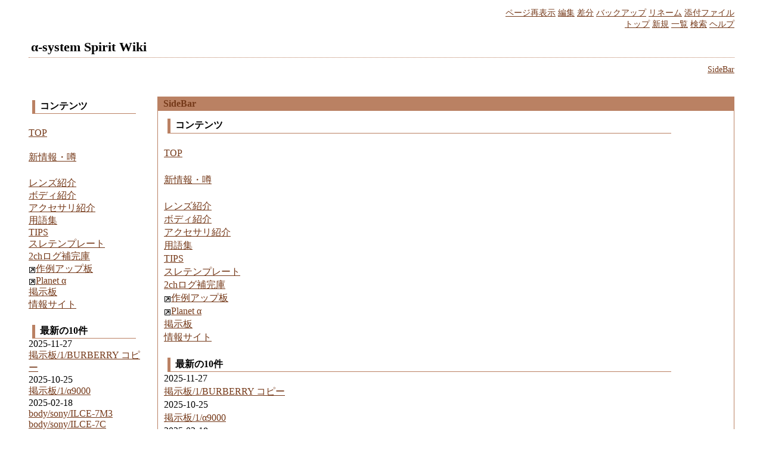

--- FILE ---
content_type: text/html; charset=UTF-8
request_url: http://wiki.a-system.net/index.php/SideBar
body_size: 2996
content:
<?xml version="1.0" encoding="UTF-8"?>
<!DOCTYPE html PUBLIC "-//W3C//DTD XHTML 1.1//EN" "http://www.w3.org/TR/xhtml11/DTD/xhtml11.dtd">
<html xmlns="http://www.w3.org/1999/xhtml" xml:lang="ja">
<head>
<script type="text/javascript">
window.google_analytics_uacct = "UA-52845-4";
</script>
<link rel="stylesheet" type="text/css" href="http://wiki.a-system.net/./theme/default.css" />
<link rel="stylesheet" type="text/css" href="http://wiki.a-system.net/./theme/parsed.css" />
<link rel="stylesheet" type="text/css" href="http://wiki.a-system.net/index.php?cmd=csscollector" />
<link rel="stylesheet" type="text/css" href="http://wiki.a-system.net/./theme/hatena-brown/hatena-brown.css" />
<link rel="alternate" type="application/xml+rss" title="RSS1.0" href="http://wiki.a-system.net/index.php?plugin=rss10" />
<title>α-system Spirit Wiki - SideBar</title>
</head>

<body>

<div class="header">
	<div class="menu">
				<div class="pagemenu">
			<a href="http://wiki.a-system.net/index.php?SideBar">ページ再表示</a>
			<a href="http://wiki.a-system.net/index.php?cmd=edit&amp;page=SideBar">編集</a>
			<a href="http://wiki.a-system.net/index.php?cmd=diff&amp;page=SideBar">差分</a>
			<a href="http://wiki.a-system.net/index.php?cmd=backup&amp;param=list&amp;page=SideBar">バックアップ</a>
			<a href="http://wiki.a-system.net/index.php?cmd=rename&amp;page=SideBar">リネーム</a>
			<a href="http://wiki.a-system.net/index.php?cmd=attach&amp;page=SideBar">添付ファイル</a>
		</div>
				<div class="globalmenu">
			<a href="http://wiki.a-system.net/index.php">トップ</a>
			<a href="http://wiki.a-system.net/index.php?cmd=new&amp;page=SideBar">新規</a>
			<a href="http://wiki.a-system.net/index.php?cmd=list">一覧</a>
			<a href="http://wiki.a-system.net/index.php?cmd=search">検索</a>
			<a href="http://wiki.a-system.net/index.php?%E3%83%98%E3%83%AB%E3%83%97">ヘルプ</a>
		</div>
	</div>
	
	<h1>α-system Spirit Wiki</h1>
	
			<div class="topicpath">
			<a href="http://wiki.a-system.net/index.php/SideBar" title="SideBar">SideBar</a>
		</div>
	</div>

<hr class="hidden" />

<div class="main">
	<h2 class="title">SideBar</h2>
		<div class="body">
		
<h4 id="idabee81">コンテンツ</h4>
<div class="paragraph">
<p><a href="http://wiki.a-system.net/index.php/FrontPage" title="FrontPage">TOP</a>
</p>
</div>

<div class="paragraph">
<p><a href="http://wiki.a-system.net/index.php/%CE%B1%20-%20Second%20Wave" title="α - Second Wave">新情報・噂</a>
</p>
</div>

<div class="paragraph">
<p><a href="http://wiki.a-system.net/index.php/%E3%83%AC%E3%83%B3%E3%82%BA%E7%B4%B9%E4%BB%8B" title="レンズ紹介">レンズ紹介</a>
</p>
<p><a href="http://wiki.a-system.net/index.php/%E3%83%9C%E3%83%87%E3%82%A3%E7%B4%B9%E4%BB%8B" title="ボディ紹介">ボディ紹介</a>
</p>
<p><a href="http://wiki.a-system.net/index.php/%E3%82%A2%E3%82%AF%E3%82%BB%E3%82%B5%E3%83%AA%E7%B4%B9%E4%BB%8B" title="アクセサリ紹介">アクセサリ紹介</a>
</p>
<p><a href="http://wiki.a-system.net/index.php/%E7%94%A8%E8%AA%9E%E9%9B%86" title="用語集">用語集</a>
</p>
<p><a href="http://wiki.a-system.net/index.php/TIPS" title="TIPS">TIPS</a>
</p>
<p><a href="http://wiki.a-system.net/index.php/%CE%B1%E9%96%A2%E9%80%A3%E3%82%B9%E3%83%AC%E3%83%86%E3%83%B3%E3%83%97%E3%83%AC" title="α関連スレテンプレ">スレテンプレート</a>
</p>
<p><a href="http://wiki.a-system.net/index.php/%E3%82%B9%E3%83%AC%E4%BF%9D%E7%AE%A1%E5%BA%AB" title="スレ保管庫">2chログ補完庫</a>
</p>
<p><a class="externallink" href="http://upload.a-system.net/">作例アップ板</a>
</p>
<p><a class="externallink" href="http://planet.a-system.net/">Planet α</a>
</p>
<p><a href="http://wiki.a-system.net/index.php/%E6%8E%B2%E7%A4%BA%E6%9D%BF" title="掲示板">掲示板</a>
</p>
<p><a href="http://wiki.a-system.net/index.php/%E6%83%85%E5%A0%B1%E3%82%B5%E3%82%A4%E3%83%88" title="情報サイト">情報サイト</a>
</p>
</div>

<h4 id="ide77606">最新の10件</h4>
<div class="plugin_recent">
	<span class="plugin_recent_date">2025-11-27</span>
	<div class="plugin_recent_page">
			<a href="http://wiki.a-system.net/index.php/%E6%8E%B2%E7%A4%BA%E6%9D%BF/1/BURBERRY%20%E3%82%B3%E3%83%94%E3%83%BC" title="掲示板/1/BURBERRY コピー">掲示板/1/BURBERRY コピー</a><br />
		</div>
	<span class="plugin_recent_date">2025-10-25</span>
	<div class="plugin_recent_page">
			<a href="http://wiki.a-system.net/index.php/%E6%8E%B2%E7%A4%BA%E6%9D%BF/1/%CE%B19000" title="掲示板/1/α9000">掲示板/1/α9000</a><br />
		</div>
	<span class="plugin_recent_date">2025-02-18</span>
	<div class="plugin_recent_page">
			<a href="http://wiki.a-system.net/index.php/body/sony/ILCE-7M3" title="body/sony/ILCE-7M3">body/sony/ILCE-7M3</a><br />
			<a href="http://wiki.a-system.net/index.php/body/sony/ILCE-7C" title="body/sony/ILCE-7C">body/sony/ILCE-7C</a><br />
			<a href="http://wiki.a-system.net/index.php/body/sony/ILCE-7CR" title="body/sony/ILCE-7CR">body/sony/ILCE-7CR</a><br />
			<a href="http://wiki.a-system.net/index.php/body/sony/ILCE-7CM2" title="body/sony/ILCE-7CM2">body/sony/ILCE-7CM2</a><br />
		</div>
	<span class="plugin_recent_date">2025-02-17</span>
	<div class="plugin_recent_page">
			<a href="http://wiki.a-system.net/index.php/body/sony/ILCE-9M2" title="body/sony/ILCE-9M2">body/sony/ILCE-9M2</a><br />
			<a href="http://wiki.a-system.net/index.php/body/sony/ILCE-1M2" title="body/sony/ILCE-1M2">body/sony/ILCE-1M2</a><br />
			<a href="http://wiki.a-system.net/index.php/body/sony/ILCE-9M3" title="body/sony/ILCE-9M3">body/sony/ILCE-9M3</a><br />
		</div>
	<span class="plugin_recent_date">2025-02-08</span>
	<div class="plugin_recent_page">
			<a href="http://wiki.a-system.net/index.php/body/sony/ILCE-1" title="body/sony/ILCE-1">body/sony/ILCE-1</a><br />
		</div>
</div>

<div class="paragraph">
<p><a href="http://feeds.feedburner.jp/-systemSpiritWiki"><img src="http://wiki.a-system.net/./plugin/rss10/rss10.png"></a>
</p>
</div>

<div class="paragraph">
<p><a class="interwiki" href="http://wiki.a-system.net/index.php?cmd=edit&amp;page=SideBar">edit</a></p>
</div>
	</div>
	<hr class="hidden" />
		<div class="option"><div class="attach">
			<a href="http://wiki.a-system.net/index.php?cmd=attach&amp;param=show&amp;page=SideBar&amp;file=DSC00319.jpg">DSC00319.jpg</a>
	</div></div>			<!-- <div class="option"><div class="plugin_referrer">
	Referrer
	<ul>
					<li>24: <a href="http://wiki.a-system.net">http://wiki.a-system.net</a></li>
					<li>12: <a href="http://search.live.com/results.aspx?q=minolta">http://search.live.com/results.aspx?q=minolta</a></li>
					<li>12: <a href="https://wiki.a-system.net/index.php/%E3%83%AC%E3%83%B3%E3%82%BA%E7%B4%B9%E4%BB%8B">https://wiki.a-system.net/index.php/%E3%83%AC%E3%83%B3%E3%82%BA%E7%B4%B9%E4%BB%8B</a></li>
					<li>10: <a href="http://search.live.com/results.aspx?q=minolta&amp;form=QBHP">http://search.live.com/results.aspx?q=minolta&amp;form=QBHP</a></li>
					<li>9: <a href="http://planet.a-system.net/">http://planet.a-system.net/</a></li>
			</ul>
	<a href="http://wiki.a-system.net/index.php?plugin=referrer&amp;page=SideBar">more...</a>
</div>
</div> -->
											        	<div class="ads">
	<script type="text/javascript"><!--
google_ad_client = "pub-5913146292434215";
google_ad_width = 468;
google_ad_height = 60;
google_ad_format = "468x60_as";
google_ad_type = "text_image";
google_ad_channel ="";
google_color_border = "BA8163";
google_color_bg = "FFFFFF";
google_color_link = "0000FF";
google_color_url = "008000";
google_color_text = "000000";
//--></script>
<script type="text/javascript" src="https://pagead2.googlesyndication.com/pagead/show_ads.js">
</script>
	</div>
</div>

<hr class="hidden" />

<div class="sidebar">

<h4 id="idabee81">コンテンツ</h4>
<div class="paragraph">
<p><a href="http://wiki.a-system.net/index.php/FrontPage" title="FrontPage">TOP</a>
</p>
</div>

<div class="paragraph">
<p><a href="http://wiki.a-system.net/index.php/%CE%B1%20-%20Second%20Wave" title="α - Second Wave">新情報・噂</a>
</p>
</div>

<div class="paragraph">
<p><a href="http://wiki.a-system.net/index.php/%E3%83%AC%E3%83%B3%E3%82%BA%E7%B4%B9%E4%BB%8B" title="レンズ紹介">レンズ紹介</a>
</p>
<p><a href="http://wiki.a-system.net/index.php/%E3%83%9C%E3%83%87%E3%82%A3%E7%B4%B9%E4%BB%8B" title="ボディ紹介">ボディ紹介</a>
</p>
<p><a href="http://wiki.a-system.net/index.php/%E3%82%A2%E3%82%AF%E3%82%BB%E3%82%B5%E3%83%AA%E7%B4%B9%E4%BB%8B" title="アクセサリ紹介">アクセサリ紹介</a>
</p>
<p><a href="http://wiki.a-system.net/index.php/%E7%94%A8%E8%AA%9E%E9%9B%86" title="用語集">用語集</a>
</p>
<p><a href="http://wiki.a-system.net/index.php/TIPS" title="TIPS">TIPS</a>
</p>
<p><a href="http://wiki.a-system.net/index.php/%CE%B1%E9%96%A2%E9%80%A3%E3%82%B9%E3%83%AC%E3%83%86%E3%83%B3%E3%83%97%E3%83%AC" title="α関連スレテンプレ">スレテンプレート</a>
</p>
<p><a href="http://wiki.a-system.net/index.php/%E3%82%B9%E3%83%AC%E4%BF%9D%E7%AE%A1%E5%BA%AB" title="スレ保管庫">2chログ補完庫</a>
</p>
<p><a class="externallink" href="http://upload.a-system.net/">作例アップ板</a>
</p>
<p><a class="externallink" href="http://planet.a-system.net/">Planet α</a>
</p>
<p><a href="http://wiki.a-system.net/index.php/%E6%8E%B2%E7%A4%BA%E6%9D%BF" title="掲示板">掲示板</a>
</p>
<p><a href="http://wiki.a-system.net/index.php/%E6%83%85%E5%A0%B1%E3%82%B5%E3%82%A4%E3%83%88" title="情報サイト">情報サイト</a>
</p>
</div>

<h4 id="ide77606">最新の10件</h4>
<div class="plugin_recent">
	<span class="plugin_recent_date">2025-11-27</span>
	<div class="plugin_recent_page">
			<a href="http://wiki.a-system.net/index.php/%E6%8E%B2%E7%A4%BA%E6%9D%BF/1/BURBERRY%20%E3%82%B3%E3%83%94%E3%83%BC" title="掲示板/1/BURBERRY コピー">掲示板/1/BURBERRY コピー</a><br />
		</div>
	<span class="plugin_recent_date">2025-10-25</span>
	<div class="plugin_recent_page">
			<a href="http://wiki.a-system.net/index.php/%E6%8E%B2%E7%A4%BA%E6%9D%BF/1/%CE%B19000" title="掲示板/1/α9000">掲示板/1/α9000</a><br />
		</div>
	<span class="plugin_recent_date">2025-02-18</span>
	<div class="plugin_recent_page">
			<a href="http://wiki.a-system.net/index.php/body/sony/ILCE-7M3" title="body/sony/ILCE-7M3">body/sony/ILCE-7M3</a><br />
			<a href="http://wiki.a-system.net/index.php/body/sony/ILCE-7C" title="body/sony/ILCE-7C">body/sony/ILCE-7C</a><br />
			<a href="http://wiki.a-system.net/index.php/body/sony/ILCE-7CR" title="body/sony/ILCE-7CR">body/sony/ILCE-7CR</a><br />
			<a href="http://wiki.a-system.net/index.php/body/sony/ILCE-7CM2" title="body/sony/ILCE-7CM2">body/sony/ILCE-7CM2</a><br />
		</div>
	<span class="plugin_recent_date">2025-02-17</span>
	<div class="plugin_recent_page">
			<a href="http://wiki.a-system.net/index.php/body/sony/ILCE-9M2" title="body/sony/ILCE-9M2">body/sony/ILCE-9M2</a><br />
			<a href="http://wiki.a-system.net/index.php/body/sony/ILCE-1M2" title="body/sony/ILCE-1M2">body/sony/ILCE-1M2</a><br />
			<a href="http://wiki.a-system.net/index.php/body/sony/ILCE-9M3" title="body/sony/ILCE-9M3">body/sony/ILCE-9M3</a><br />
		</div>
	<span class="plugin_recent_date">2025-02-08</span>
	<div class="plugin_recent_page">
			<a href="http://wiki.a-system.net/index.php/body/sony/ILCE-1" title="body/sony/ILCE-1">body/sony/ILCE-1</a><br />
		</div>
</div>

<div class="paragraph">
<p><a href="http://feeds.feedburner.jp/-systemSpiritWiki"><img src="http://wiki.a-system.net/./plugin/rss10/rss10.png"></a>
</p>
</div>

<div class="paragraph">
<p><a class="interwiki" href="http://wiki.a-system.net/index.php?cmd=edit&amp;page=SideBar">edit</a></p>
</div>
</div>

<div class="footer">
	Last-modified: 2007-07-06 (金) 02:36:11&nbsp;&nbsp;(6720d)<br />	<a href="http://wiki.a-system.net/index.php?n=15">http://wiki.a-system.net/index.php?n=15</a><br />	Running Time: 0.196sec.<br />
	<a href="http://kinowiki.net/">KinoWiki 2.1cvs</a><br />
        <a href="http://a-system.net/support/about.html">このサイトの連絡先</a>
</div>

	<!--
<rdf:RDF xmlns:rdf="http://www.w3.org/1999/02/22-rdf-syntax-ns#"
         xmlns:dc="http://purl.org/dc/elements/1.1/"
         xmlns:trackback="http://madskills.com/public/xml/rss/module/trackback/">
<rdf:Description
    rdf:about="http://wiki.a-system.net/index.php?SideBar"
    dc:identifier="http://wiki.a-system.net/index.php?SideBar"
    dc:title="SideBar"
    trackback:ping="http://wiki.a-system.net/index.php?plugin=trackback&amp;param=ping&amp;page=SideBar" />
</rdf:RDF>
-->


<script type="text/javascript">
var gaJsHost = (("https:" == document.location.protocol) ? "https://ssl." : "http://www.");
document.write(unescape("%3Cscript src='" + gaJsHost + "google-analytics.com/ga.js' type='text/javascript'%3E%3C/script%3E"));
</script>
<script type="text/javascript">
try {
var pageTracker = _gat._getTracker("UA-52845-4");
pageTracker._trackPageview();
} catch(err) {}</script>

<script defer src="https://static.cloudflareinsights.com/beacon.min.js/vcd15cbe7772f49c399c6a5babf22c1241717689176015" integrity="sha512-ZpsOmlRQV6y907TI0dKBHq9Md29nnaEIPlkf84rnaERnq6zvWvPUqr2ft8M1aS28oN72PdrCzSjY4U6VaAw1EQ==" data-cf-beacon='{"version":"2024.11.0","token":"c55ae8a3e1564b55a1032663839c1f51","r":1,"server_timing":{"name":{"cfCacheStatus":true,"cfEdge":true,"cfExtPri":true,"cfL4":true,"cfOrigin":true,"cfSpeedBrain":true},"location_startswith":null}}' crossorigin="anonymous"></script>
</body>
</html>

--- FILE ---
content_type: text/html; charset=utf-8
request_url: https://www.google.com/recaptcha/api2/aframe
body_size: 267
content:
<!DOCTYPE HTML><html><head><meta http-equiv="content-type" content="text/html; charset=UTF-8"></head><body><script nonce="s7THkU26n8ImDYMAS3P0wA">/** Anti-fraud and anti-abuse applications only. See google.com/recaptcha */ try{var clients={'sodar':'https://pagead2.googlesyndication.com/pagead/sodar?'};window.addEventListener("message",function(a){try{if(a.source===window.parent){var b=JSON.parse(a.data);var c=clients[b['id']];if(c){var d=document.createElement('img');d.src=c+b['params']+'&rc='+(localStorage.getItem("rc::a")?sessionStorage.getItem("rc::b"):"");window.document.body.appendChild(d);sessionStorage.setItem("rc::e",parseInt(sessionStorage.getItem("rc::e")||0)+1);localStorage.setItem("rc::h",'1764274883818');}}}catch(b){}});window.parent.postMessage("_grecaptcha_ready", "*");}catch(b){}</script></body></html>

--- FILE ---
content_type: text/css
request_url: http://wiki.a-system.net/theme/default.css
body_size: 410
content:
/*css有効時に隠したいテキスト*/
.hidden{
	display: none;
}

/*警告*/
.warning{
	color: #FF99BE;
}

/*
 * 差分表示
 */
span.diff_add{
	color: red;
}

span.diff_del{
	color: blue;
}


/*
 * 検索語のハイライト
 */
span.search{
	color: black;
	background-color: yellow;
}

span.word1{ color: black; background-color: #ffff66; }
span.word2{ color: black; background-color: #a0ffff; }
span.word3{ color: black; background-color: #99ff99; }
span.word4{ color: black; background-color: #ff9999; }
span.word5{ color: black; background-color: #ff66ff; }
span.word6{ color: white; background-color: #880000; }
span.word7{ color: white; background-color: #00aa00; }
span.word8{ color: white; background-color: #886800; }
span.word9{ color: white; background-color: #004699; }
span.word10{ color: white; background-color: #990099; }


/*
 * 画像のリンク枠を表示させない
 */
a img{
	border-width: 0px;
}


--- FILE ---
content_type: text/css
request_url: http://wiki.a-system.net/theme/parsed.css
body_size: 649
content:
/*���o���P�̃A���J�[*/
span.sanchor{
}

/*���o���P*/
h3{
}

/*���o���Q*/
h4{
}

/*���o���R*/
h5{
}

/*���o���S*/
h6{
}

/*������*/
hr{
}

/*���`�ς݃e�L�X�g*/
pre{
}

/*���p*/
blockquote{
}

/*�ԍ��Ȃ��ӏ�����*/
ul{
}

/*�ԍ����ӏ�����*/
ol{
}

/*��`���X�g*/
dl{
}

/*��`���e*/
dd{
}

/*�e�[�u��*/
table{
	margin-top: 0.5em;
	margin-bottom: 0.5em;
	border-collapse: collapse;
	border-style: solid;
	border-width: 1px;
}

tr{
	border-style: solid;
	border-width: 1px;
}

td{
	border-style: solid;
	border-width: 1px;
	padding: 0.2em;
}

th{
	border-style: solid;
	border-width: 1px;
	padding: 0.2em;
}

/*�Ӗ��i��*/
div.paragraph{
	margin: 1.4em 0px;
}

/*�`���i��*/
div.paragraph p{
	margin: 0px;
}

/*�T�C�g�O�ւ̃����N*/
a.externallink{
	padding-left: 12px;
	background-image: url("external.png");
	background-repeat: no-repeat;
	background-position: bottom left;
}

/*���[���A�h���X�ւ̃����N*/
a.maillink{
	padding-left: 12px;
	background-image: url("mail.png");
	background-repeat: no-repeat;
	background-position: bottom left;
}

/*InterWiki�̃����N*/
a.interwiki{
}

/*���݂��Ȃ�InterWikiName*/
span.nointerwikiname{
	background-color: #FFFACC;
}

/*���݂��Ȃ��y�[�W�ւ̃����N*/
a.noexistpage{
	background-color: #FFFACC;
}

/*����*/
em{
}

strong{
}

/*�����܂������N*/
a.fuzzylink{
}

/*�r���ւ̃����N*/
a.footnote{
	font-size: 50%;
	vertical-align: text-top;
}

/*�r���̃u���b�N*/
div.footnote{
}


--- FILE ---
content_type: text/css; charset=UTF-8
request_url: http://wiki.a-system.net/index.php?cmd=csscollector
body_size: 522
content:
div.plugin_bbsviewer_prevnext{
	font-size: 80%;
}

table.plugin_blogcalendar
{
	font-size: 80%;
	border-style: none;
}

table.plugin_blogcalendar tr,
table.plugin_blogcalendar td
{
	border-style: none;
}

td.plugin_blogcalendar_current_month
{
	text-align: center;
}

td.plugin_blogcalendar_prev_month
{
	text-align: left;
}

td.plugin_blogcalendar_next_month
{
	text-align: right;
}

td.plugin_blogcalendar_prefix
{
	text-align: center;
}

td.plugin_blogcalendar_day
{
	text-align: right;
}


div.plugin_blognavi{
	text-align: right;
	font-size: 80%;
}

div.plugin_blogviewer_prevnext{
	font-size: 80%;
}

/* for Text_Highlighter */
.shell { background-color: #000; color: #fff}
div.hl-main { }
.hl-main {font-family: monospace; font-size:13px;}
.hl-default { color: #000000; }
.hl-code { color: #7f7f33; }
.hl-brackets { color: #009966; }
.hl-comment { color: #7F7F7F; }
.hl-quotes { color: #00007F; }
.hl-string { color: #7F0000; }
.hl-identifier { color: #000000; }
.hl-reserved { color: #7F007F; }
.hl-inlinedoc { color: #0000FF; }
.hl-var { color: #0066FF; }
.hl-url { color: #FF0000; }
.hl-special { color: #0000FF; }
.hl-number { color: #007F00; }
.hl-inlinetags { color: #FF0000; }


div.plugin_navi{
	text-align: right;
	font-size: 80%;
}

table.plugin_refcount tr td{
	border-bottom: 1pt solid #404040;
}

table.plugin_refcount tr td.pagecount,
table.plugin_refcount tr td.total{
	text-align: right;
}

div.plugin_referrer ul,
ul.plugin_referrer
{
	list-style-type: none;
}

dl.plugin_trackback span.attr{
	font-size: 80%;
}


form.plugin_tracker td.submit
{
	text-align: center;
}

--- FILE ---
content_type: text/css
request_url: http://wiki.a-system.net/theme/hatena-brown/hatena-brown.css
body_size: 841
content:
/*
Title: はてなダイアリー 茶色
Author: ようか
License: GPL
based on はてなダイアリーのテーマ by はてな http://hatena.ne.jp/
Comment: はてなダイアリーのテーマをkinowiki2向けに書き換えたもの。
*/

a,a:link{color:#753919;}
a:visited{color:#9E5C33;}

div.header
{
	height: 150px;
	margin: 0px 40px;
}

div.header div.menu
{
	margin: 1% 0px;
	font-size: 90%;
	text-align: right;
}

div.header div.topicpath
{
	margin: 1% 0px;
	height: 1em;
	text-align: right;
	font-size: 90%;
}

div.header h1
{
	text-align: left;
	font-size: 140%;
	font-weight: bold;
	border-style: dotted;
	border-width: 0px 0px 1px 0px;
	border-color: #BA8163;
	margin: 10px 0px;
	padding: 4px;
}

div.sidebar
{
	position: absolute;
	top: 150px;
	left: 0px;
	margin: 0px 0px 0px 40px;
	width: 200px;
	padding: 8px;
}

div.main
{
	margin: 0px 40px 0px 256px;
	padding: 0px;
}

div.main h2.title
{
	font-size: 100%;
	color: #753919;
	background-color: #BA8163;
	padding: 3px 0px 2px 10px;
	margin: 0px;
}

div.floatbox
{
	float: right;
	width: 27%;
	margin: 8px;
	padding: 8px;
	font-size: 90%;
	border-style: solid;
	border-width: 1px;
	border-color: #BA8163;
}

div.body
{
	border-style: solid;
	border-width: 1px;
	border-color: #BA8163;
	margin: 0px;
	padding: 4px 10px;
	line-height: 1.4;
}

div.option
{
	margin: 0.5em 0px;
	padding: 10px;
	border-style: solid;
	border-width: 1px;
	border-color: #BA8163;
	font-size: 90%;
}

div.footer
{
	margin: 1em 40px 1em 256px;
	font-size: 90%;
	text-align: center;
	color: #cccccc;
}

div.footer a {
	color: #cccccc;
}

span.sanchor {
	color: #BA8163;
}

h3 {
	font-size: 120%;
	font-weight: bold;
	margin: 2% 0px 0px 0px;
}

h4 {
	font-size: 100%;
	font-weight: bold;
	margin: 0.6em 10% 0px 0.4em;
	padding: 0px 0.5em 0.1em 0.5em;
	border-style: solid;
	border-width: 0px 0px 1px 5px;
	border-color: #BA8163;
}

h5 {
	font-size: 100%;
	margin: 0.5em 0px 0px 0.7em;
}

h6 {
	font-size: 90%;
	margin: 0.5em 0px 0px 0px;
}

ul
{
	margin: 0.5em 0px;
	padding: 0px 0px 0px 2em;
}

pre
{
	margin: 0.5em 2em;
	padding: 8px;
	background-color: #EDE2CE;
}

blockquote
{
	margin: 0.5em 2em;
	padding: 2px 8px;
	border-style: solid;
	border-width: 1px;
	border-color: #BA8163;
}

dt
{
	font-weight: bold;
}

hr
{
	border-style: solid;
	border-width: 1px;
	border-color: #753919;
}

table, tr, td, th{
	border-color: #BA8163;
}

th{
	background-color: #EDE2CE;
}

div.plugin_recent {
overflow: auto;
}
